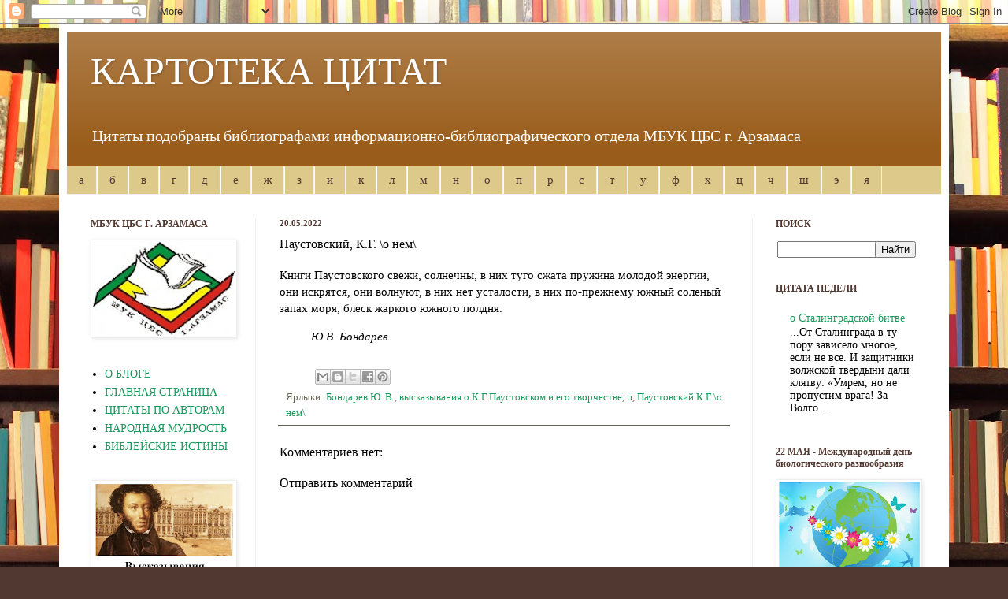

--- FILE ---
content_type: text/html; charset=UTF-8
request_url: https://citaty-cbsarzamas.blogspot.com/b/stats?style=BLACK_TRANSPARENT&timeRange=ALL_TIME&token=APq4FmBPmgvnYiHbzBGzHqJYAqnqUspAtmMTkUJqZTCODRbIGvzNFUTEu-skN6XGQLZzVFJGYGeraq4xh5GftxWbwsUQrnTqUA
body_size: -17
content:
{"total":265290,"sparklineOptions":{"backgroundColor":{"fillOpacity":0.1,"fill":"#000000"},"series":[{"areaOpacity":0.3,"color":"#202020"}]},"sparklineData":[[0,12],[1,4],[2,5],[3,8],[4,15],[5,8],[6,10],[7,14],[8,7],[9,10],[10,23],[11,6],[12,13],[13,21],[14,97],[15,3],[16,8],[17,74],[18,58],[19,25],[20,14],[21,9],[22,4],[23,6],[24,18],[25,31],[26,16],[27,47],[28,5],[29,1]],"nextTickMs":1200000}